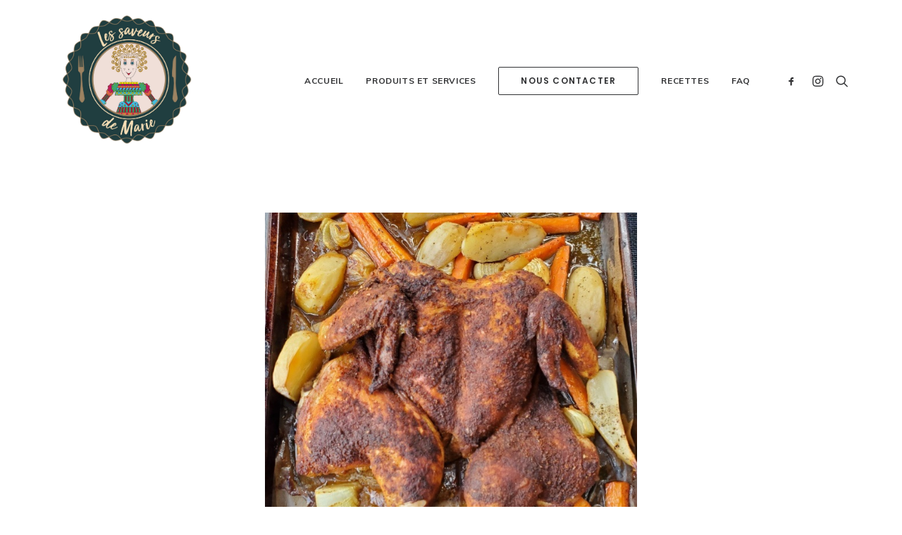

--- FILE ---
content_type: text/html; charset=UTF-8
request_url: https://saveursdemarie.com/poulet-piri-piri-en-crapaudine-marinade-seche/
body_size: 11528
content:
<!DOCTYPE html>
<html class="no-touch" lang="fr-CA" xmlns="http://www.w3.org/1999/xhtml">
<head>
<meta http-equiv="Content-Type" content="text/html; charset=UTF-8">
<meta name="viewport" content="width=device-width, initial-scale=1">
<link rel="profile" href="http://gmpg.org/xfn/11">
<link rel="pingback" href="https://saveursdemarie.com/xmlrpc.php">
<meta name='robots' content='index, follow, max-image-preview:large, max-snippet:-1, max-video-preview:-1' />
<!-- This site is optimized with the Yoast SEO plugin v26.5 - https://yoast.com/wordpress/plugins/seo/ -->
<title>Poulet piri-piri en crapaudine (marinade sèche) - Les Saveurs de Marie</title>
<link rel="canonical" href="https://saveursdemarie.com/poulet-piri-piri-en-crapaudine-marinade-seche/" />
<meta property="og:locale" content="fr_CA" />
<meta property="og:type" content="article" />
<meta property="og:title" content="Poulet piri-piri en crapaudine (marinade sèche) - Les Saveurs de Marie" />
<meta property="og:description" content="4 portions Ingrédients 1 poulet entier 1 oignon coupé en quartiers 2 carottes coupees en bâtonnets 4 pommes de terre [&hellip;]" />
<meta property="og:url" content="https://saveursdemarie.com/poulet-piri-piri-en-crapaudine-marinade-seche/" />
<meta property="og:site_name" content="Les Saveurs de Marie" />
<meta property="article:published_time" content="2023-08-06T13:46:40+00:00" />
<meta property="article:modified_time" content="2023-08-06T13:52:20+00:00" />
<meta property="og:image" content="https://saveursdemarie.com/wp-content/uploads/20230804_175818_resized.jpg" />
<meta property="og:image:width" content="649" />
<meta property="og:image:height" content="708" />
<meta property="og:image:type" content="image/jpeg" />
<meta name="author" content="Marie" />
<meta name="twitter:card" content="summary_large_image" />
<script type="application/ld+json" class="yoast-schema-graph">{"@context":"https://schema.org","@graph":[{"@type":"WebPage","@id":"https://saveursdemarie.com/poulet-piri-piri-en-crapaudine-marinade-seche/","url":"https://saveursdemarie.com/poulet-piri-piri-en-crapaudine-marinade-seche/","name":"Poulet piri-piri en crapaudine (marinade sèche) - Les Saveurs de Marie","isPartOf":{"@id":"https://saveursdemarie.com/#website"},"primaryImageOfPage":{"@id":"https://saveursdemarie.com/poulet-piri-piri-en-crapaudine-marinade-seche/#primaryimage"},"image":{"@id":"https://saveursdemarie.com/poulet-piri-piri-en-crapaudine-marinade-seche/#primaryimage"},"thumbnailUrl":"https://saveursdemarie.com/wp-content/uploads/20230804_175818_resized.jpg","datePublished":"2023-08-06T13:46:40+00:00","dateModified":"2023-08-06T13:52:20+00:00","author":{"@id":"https://saveursdemarie.com/#/schema/person/d871293c90b8888b2ab1678630e5d957"},"breadcrumb":{"@id":"https://saveursdemarie.com/poulet-piri-piri-en-crapaudine-marinade-seche/#breadcrumb"},"inLanguage":"fr-CA","potentialAction":[{"@type":"ReadAction","target":["https://saveursdemarie.com/poulet-piri-piri-en-crapaudine-marinade-seche/"]}]},{"@type":"ImageObject","inLanguage":"fr-CA","@id":"https://saveursdemarie.com/poulet-piri-piri-en-crapaudine-marinade-seche/#primaryimage","url":"https://saveursdemarie.com/wp-content/uploads/20230804_175818_resized.jpg","contentUrl":"https://saveursdemarie.com/wp-content/uploads/20230804_175818_resized.jpg","width":649,"height":708},{"@type":"BreadcrumbList","@id":"https://saveursdemarie.com/poulet-piri-piri-en-crapaudine-marinade-seche/#breadcrumb","itemListElement":[{"@type":"ListItem","position":1,"name":"Accueil","item":"https://saveursdemarie.com/"},{"@type":"ListItem","position":2,"name":"Poulet piri-piri en crapaudine (marinade sèche)"}]},{"@type":"WebSite","@id":"https://saveursdemarie.com/#website","url":"https://saveursdemarie.com/","name":"Les Saveurs de Marie","description":"","potentialAction":[{"@type":"SearchAction","target":{"@type":"EntryPoint","urlTemplate":"https://saveursdemarie.com/?s={search_term_string}"},"query-input":{"@type":"PropertyValueSpecification","valueRequired":true,"valueName":"search_term_string"}}],"inLanguage":"fr-CA"},{"@type":"Person","@id":"https://saveursdemarie.com/#/schema/person/d871293c90b8888b2ab1678630e5d957","name":"Marie","image":{"@type":"ImageObject","inLanguage":"fr-CA","@id":"https://saveursdemarie.com/#/schema/person/image/","url":"https://secure.gravatar.com/avatar/64a9d9ab222c78aeda3c3a796f6ff86daa472098cba0a5dd3eb80e590096f06e?s=96&d=mm&r=g","contentUrl":"https://secure.gravatar.com/avatar/64a9d9ab222c78aeda3c3a796f6ff86daa472098cba0a5dd3eb80e590096f06e?s=96&d=mm&r=g","caption":"Marie"},"url":"https://saveursdemarie.com/author/saveursdemarie_eukthg/"}]}</script>
<!-- / Yoast SEO plugin. -->
<link rel='dns-prefetch' href='//fonts.googleapis.com' />
<link rel="alternate" type="application/rss+xml" title="Les Saveurs de Marie &raquo; Flux" href="https://saveursdemarie.com/feed/" />
<link rel="alternate" type="application/rss+xml" title="Les Saveurs de Marie &raquo; Flux des commentaires" href="https://saveursdemarie.com/comments/feed/" />
<link rel="alternate" title="oEmbed (JSON)" type="application/json+oembed" href="https://saveursdemarie.com/wp-json/oembed/1.0/embed?url=https%3A%2F%2Fsaveursdemarie.com%2Fpoulet-piri-piri-en-crapaudine-marinade-seche%2F" />
<link rel="alternate" title="oEmbed (XML)" type="text/xml+oembed" href="https://saveursdemarie.com/wp-json/oembed/1.0/embed?url=https%3A%2F%2Fsaveursdemarie.com%2Fpoulet-piri-piri-en-crapaudine-marinade-seche%2F&#038;format=xml" />
<style id='wp-img-auto-sizes-contain-inline-css' type='text/css'>
img:is([sizes=auto i],[sizes^="auto," i]){contain-intrinsic-size:3000px 1500px}
/*# sourceURL=wp-img-auto-sizes-contain-inline-css */
</style>
<style id='wp-block-library-inline-css' type='text/css'>
:root{--wp-block-synced-color:#7a00df;--wp-block-synced-color--rgb:122,0,223;--wp-bound-block-color:var(--wp-block-synced-color);--wp-editor-canvas-background:#ddd;--wp-admin-theme-color:#007cba;--wp-admin-theme-color--rgb:0,124,186;--wp-admin-theme-color-darker-10:#006ba1;--wp-admin-theme-color-darker-10--rgb:0,107,160.5;--wp-admin-theme-color-darker-20:#005a87;--wp-admin-theme-color-darker-20--rgb:0,90,135;--wp-admin-border-width-focus:2px}@media (min-resolution:192dpi){:root{--wp-admin-border-width-focus:1.5px}}.wp-element-button{cursor:pointer}:root .has-very-light-gray-background-color{background-color:#eee}:root .has-very-dark-gray-background-color{background-color:#313131}:root .has-very-light-gray-color{color:#eee}:root .has-very-dark-gray-color{color:#313131}:root .has-vivid-green-cyan-to-vivid-cyan-blue-gradient-background{background:linear-gradient(135deg,#00d084,#0693e3)}:root .has-purple-crush-gradient-background{background:linear-gradient(135deg,#34e2e4,#4721fb 50%,#ab1dfe)}:root .has-hazy-dawn-gradient-background{background:linear-gradient(135deg,#faaca8,#dad0ec)}:root .has-subdued-olive-gradient-background{background:linear-gradient(135deg,#fafae1,#67a671)}:root .has-atomic-cream-gradient-background{background:linear-gradient(135deg,#fdd79a,#004a59)}:root .has-nightshade-gradient-background{background:linear-gradient(135deg,#330968,#31cdcf)}:root .has-midnight-gradient-background{background:linear-gradient(135deg,#020381,#2874fc)}:root{--wp--preset--font-size--normal:16px;--wp--preset--font-size--huge:42px}.has-regular-font-size{font-size:1em}.has-larger-font-size{font-size:2.625em}.has-normal-font-size{font-size:var(--wp--preset--font-size--normal)}.has-huge-font-size{font-size:var(--wp--preset--font-size--huge)}.has-text-align-center{text-align:center}.has-text-align-left{text-align:left}.has-text-align-right{text-align:right}.has-fit-text{white-space:nowrap!important}#end-resizable-editor-section{display:none}.aligncenter{clear:both}.items-justified-left{justify-content:flex-start}.items-justified-center{justify-content:center}.items-justified-right{justify-content:flex-end}.items-justified-space-between{justify-content:space-between}.screen-reader-text{border:0;clip-path:inset(50%);height:1px;margin:-1px;overflow:hidden;padding:0;position:absolute;width:1px;word-wrap:normal!important}.screen-reader-text:focus{background-color:#ddd;clip-path:none;color:#444;display:block;font-size:1em;height:auto;left:5px;line-height:normal;padding:15px 23px 14px;text-decoration:none;top:5px;width:auto;z-index:100000}html :where(.has-border-color){border-style:solid}html :where([style*=border-top-color]){border-top-style:solid}html :where([style*=border-right-color]){border-right-style:solid}html :where([style*=border-bottom-color]){border-bottom-style:solid}html :where([style*=border-left-color]){border-left-style:solid}html :where([style*=border-width]){border-style:solid}html :where([style*=border-top-width]){border-top-style:solid}html :where([style*=border-right-width]){border-right-style:solid}html :where([style*=border-bottom-width]){border-bottom-style:solid}html :where([style*=border-left-width]){border-left-style:solid}html :where(img[class*=wp-image-]){height:auto;max-width:100%}:where(figure){margin:0 0 1em}html :where(.is-position-sticky){--wp-admin--admin-bar--position-offset:var(--wp-admin--admin-bar--height,0px)}@media screen and (max-width:600px){html :where(.is-position-sticky){--wp-admin--admin-bar--position-offset:0px}}
/*# sourceURL=wp-block-library-inline-css */
</style><style id='global-styles-inline-css' type='text/css'>
:root{--wp--preset--aspect-ratio--square: 1;--wp--preset--aspect-ratio--4-3: 4/3;--wp--preset--aspect-ratio--3-4: 3/4;--wp--preset--aspect-ratio--3-2: 3/2;--wp--preset--aspect-ratio--2-3: 2/3;--wp--preset--aspect-ratio--16-9: 16/9;--wp--preset--aspect-ratio--9-16: 9/16;--wp--preset--color--black: #000000;--wp--preset--color--cyan-bluish-gray: #abb8c3;--wp--preset--color--white: #ffffff;--wp--preset--color--pale-pink: #f78da7;--wp--preset--color--vivid-red: #cf2e2e;--wp--preset--color--luminous-vivid-orange: #ff6900;--wp--preset--color--luminous-vivid-amber: #fcb900;--wp--preset--color--light-green-cyan: #7bdcb5;--wp--preset--color--vivid-green-cyan: #00d084;--wp--preset--color--pale-cyan-blue: #8ed1fc;--wp--preset--color--vivid-cyan-blue: #0693e3;--wp--preset--color--vivid-purple: #9b51e0;--wp--preset--gradient--vivid-cyan-blue-to-vivid-purple: linear-gradient(135deg,rgb(6,147,227) 0%,rgb(155,81,224) 100%);--wp--preset--gradient--light-green-cyan-to-vivid-green-cyan: linear-gradient(135deg,rgb(122,220,180) 0%,rgb(0,208,130) 100%);--wp--preset--gradient--luminous-vivid-amber-to-luminous-vivid-orange: linear-gradient(135deg,rgb(252,185,0) 0%,rgb(255,105,0) 100%);--wp--preset--gradient--luminous-vivid-orange-to-vivid-red: linear-gradient(135deg,rgb(255,105,0) 0%,rgb(207,46,46) 100%);--wp--preset--gradient--very-light-gray-to-cyan-bluish-gray: linear-gradient(135deg,rgb(238,238,238) 0%,rgb(169,184,195) 100%);--wp--preset--gradient--cool-to-warm-spectrum: linear-gradient(135deg,rgb(74,234,220) 0%,rgb(151,120,209) 20%,rgb(207,42,186) 40%,rgb(238,44,130) 60%,rgb(251,105,98) 80%,rgb(254,248,76) 100%);--wp--preset--gradient--blush-light-purple: linear-gradient(135deg,rgb(255,206,236) 0%,rgb(152,150,240) 100%);--wp--preset--gradient--blush-bordeaux: linear-gradient(135deg,rgb(254,205,165) 0%,rgb(254,45,45) 50%,rgb(107,0,62) 100%);--wp--preset--gradient--luminous-dusk: linear-gradient(135deg,rgb(255,203,112) 0%,rgb(199,81,192) 50%,rgb(65,88,208) 100%);--wp--preset--gradient--pale-ocean: linear-gradient(135deg,rgb(255,245,203) 0%,rgb(182,227,212) 50%,rgb(51,167,181) 100%);--wp--preset--gradient--electric-grass: linear-gradient(135deg,rgb(202,248,128) 0%,rgb(113,206,126) 100%);--wp--preset--gradient--midnight: linear-gradient(135deg,rgb(2,3,129) 0%,rgb(40,116,252) 100%);--wp--preset--font-size--small: 13px;--wp--preset--font-size--medium: 20px;--wp--preset--font-size--large: 36px;--wp--preset--font-size--x-large: 42px;--wp--preset--spacing--20: 0.44rem;--wp--preset--spacing--30: 0.67rem;--wp--preset--spacing--40: 1rem;--wp--preset--spacing--50: 1.5rem;--wp--preset--spacing--60: 2.25rem;--wp--preset--spacing--70: 3.38rem;--wp--preset--spacing--80: 5.06rem;--wp--preset--shadow--natural: 6px 6px 9px rgba(0, 0, 0, 0.2);--wp--preset--shadow--deep: 12px 12px 50px rgba(0, 0, 0, 0.4);--wp--preset--shadow--sharp: 6px 6px 0px rgba(0, 0, 0, 0.2);--wp--preset--shadow--outlined: 6px 6px 0px -3px rgb(255, 255, 255), 6px 6px rgb(0, 0, 0);--wp--preset--shadow--crisp: 6px 6px 0px rgb(0, 0, 0);}:where(.is-layout-flex){gap: 0.5em;}:where(.is-layout-grid){gap: 0.5em;}body .is-layout-flex{display: flex;}.is-layout-flex{flex-wrap: wrap;align-items: center;}.is-layout-flex > :is(*, div){margin: 0;}body .is-layout-grid{display: grid;}.is-layout-grid > :is(*, div){margin: 0;}:where(.wp-block-columns.is-layout-flex){gap: 2em;}:where(.wp-block-columns.is-layout-grid){gap: 2em;}:where(.wp-block-post-template.is-layout-flex){gap: 1.25em;}:where(.wp-block-post-template.is-layout-grid){gap: 1.25em;}.has-black-color{color: var(--wp--preset--color--black) !important;}.has-cyan-bluish-gray-color{color: var(--wp--preset--color--cyan-bluish-gray) !important;}.has-white-color{color: var(--wp--preset--color--white) !important;}.has-pale-pink-color{color: var(--wp--preset--color--pale-pink) !important;}.has-vivid-red-color{color: var(--wp--preset--color--vivid-red) !important;}.has-luminous-vivid-orange-color{color: var(--wp--preset--color--luminous-vivid-orange) !important;}.has-luminous-vivid-amber-color{color: var(--wp--preset--color--luminous-vivid-amber) !important;}.has-light-green-cyan-color{color: var(--wp--preset--color--light-green-cyan) !important;}.has-vivid-green-cyan-color{color: var(--wp--preset--color--vivid-green-cyan) !important;}.has-pale-cyan-blue-color{color: var(--wp--preset--color--pale-cyan-blue) !important;}.has-vivid-cyan-blue-color{color: var(--wp--preset--color--vivid-cyan-blue) !important;}.has-vivid-purple-color{color: var(--wp--preset--color--vivid-purple) !important;}.has-black-background-color{background-color: var(--wp--preset--color--black) !important;}.has-cyan-bluish-gray-background-color{background-color: var(--wp--preset--color--cyan-bluish-gray) !important;}.has-white-background-color{background-color: var(--wp--preset--color--white) !important;}.has-pale-pink-background-color{background-color: var(--wp--preset--color--pale-pink) !important;}.has-vivid-red-background-color{background-color: var(--wp--preset--color--vivid-red) !important;}.has-luminous-vivid-orange-background-color{background-color: var(--wp--preset--color--luminous-vivid-orange) !important;}.has-luminous-vivid-amber-background-color{background-color: var(--wp--preset--color--luminous-vivid-amber) !important;}.has-light-green-cyan-background-color{background-color: var(--wp--preset--color--light-green-cyan) !important;}.has-vivid-green-cyan-background-color{background-color: var(--wp--preset--color--vivid-green-cyan) !important;}.has-pale-cyan-blue-background-color{background-color: var(--wp--preset--color--pale-cyan-blue) !important;}.has-vivid-cyan-blue-background-color{background-color: var(--wp--preset--color--vivid-cyan-blue) !important;}.has-vivid-purple-background-color{background-color: var(--wp--preset--color--vivid-purple) !important;}.has-black-border-color{border-color: var(--wp--preset--color--black) !important;}.has-cyan-bluish-gray-border-color{border-color: var(--wp--preset--color--cyan-bluish-gray) !important;}.has-white-border-color{border-color: var(--wp--preset--color--white) !important;}.has-pale-pink-border-color{border-color: var(--wp--preset--color--pale-pink) !important;}.has-vivid-red-border-color{border-color: var(--wp--preset--color--vivid-red) !important;}.has-luminous-vivid-orange-border-color{border-color: var(--wp--preset--color--luminous-vivid-orange) !important;}.has-luminous-vivid-amber-border-color{border-color: var(--wp--preset--color--luminous-vivid-amber) !important;}.has-light-green-cyan-border-color{border-color: var(--wp--preset--color--light-green-cyan) !important;}.has-vivid-green-cyan-border-color{border-color: var(--wp--preset--color--vivid-green-cyan) !important;}.has-pale-cyan-blue-border-color{border-color: var(--wp--preset--color--pale-cyan-blue) !important;}.has-vivid-cyan-blue-border-color{border-color: var(--wp--preset--color--vivid-cyan-blue) !important;}.has-vivid-purple-border-color{border-color: var(--wp--preset--color--vivid-purple) !important;}.has-vivid-cyan-blue-to-vivid-purple-gradient-background{background: var(--wp--preset--gradient--vivid-cyan-blue-to-vivid-purple) !important;}.has-light-green-cyan-to-vivid-green-cyan-gradient-background{background: var(--wp--preset--gradient--light-green-cyan-to-vivid-green-cyan) !important;}.has-luminous-vivid-amber-to-luminous-vivid-orange-gradient-background{background: var(--wp--preset--gradient--luminous-vivid-amber-to-luminous-vivid-orange) !important;}.has-luminous-vivid-orange-to-vivid-red-gradient-background{background: var(--wp--preset--gradient--luminous-vivid-orange-to-vivid-red) !important;}.has-very-light-gray-to-cyan-bluish-gray-gradient-background{background: var(--wp--preset--gradient--very-light-gray-to-cyan-bluish-gray) !important;}.has-cool-to-warm-spectrum-gradient-background{background: var(--wp--preset--gradient--cool-to-warm-spectrum) !important;}.has-blush-light-purple-gradient-background{background: var(--wp--preset--gradient--blush-light-purple) !important;}.has-blush-bordeaux-gradient-background{background: var(--wp--preset--gradient--blush-bordeaux) !important;}.has-luminous-dusk-gradient-background{background: var(--wp--preset--gradient--luminous-dusk) !important;}.has-pale-ocean-gradient-background{background: var(--wp--preset--gradient--pale-ocean) !important;}.has-electric-grass-gradient-background{background: var(--wp--preset--gradient--electric-grass) !important;}.has-midnight-gradient-background{background: var(--wp--preset--gradient--midnight) !important;}.has-small-font-size{font-size: var(--wp--preset--font-size--small) !important;}.has-medium-font-size{font-size: var(--wp--preset--font-size--medium) !important;}.has-large-font-size{font-size: var(--wp--preset--font-size--large) !important;}.has-x-large-font-size{font-size: var(--wp--preset--font-size--x-large) !important;}
/*# sourceURL=global-styles-inline-css */
</style>
<style id='classic-theme-styles-inline-css' type='text/css'>
/*! This file is auto-generated */
.wp-block-button__link{color:#fff;background-color:#32373c;border-radius:9999px;box-shadow:none;text-decoration:none;padding:calc(.667em + 2px) calc(1.333em + 2px);font-size:1.125em}.wp-block-file__button{background:#32373c;color:#fff;text-decoration:none}
/*# sourceURL=/wp-includes/css/classic-themes.min.css */
</style>
<!-- <link rel='stylesheet' id='contact-form-7-css' href='https://saveursdemarie.com/wp-content/plugins/contact-form-7/includes/css/styles.css?ver=6.1.4' type='text/css' media='all' /> -->
<!-- <link rel='stylesheet' id='pdfprnt_frontend-css' href='https://saveursdemarie.com/wp-content/plugins/pdf-print/css/frontend.css?ver=2.4.5' type='text/css' media='all' /> -->
<!-- <link rel='stylesheet' id='searchandfilter-css' href='https://saveursdemarie.com/wp-content/plugins/search-filter/style.css?ver=1' type='text/css' media='all' /> -->
<link rel="stylesheet" type="text/css" href="//saveursdemarie.com/wp-content/cache/wpfc-minified/7j3z3nrf/20fsp.css" media="all"/>
<link rel='stylesheet' id='uncodefont-google-css' href='//fonts.googleapis.com/css?family=Poppins%3A300%2Cregular%2C500%2C600%2C700%7CDroid+Serif%3Aregular%2Citalic%2C700%2C700italic%7CDosis%3A200%2C300%2Cregular%2C500%2C600%2C700%2C800%7CPlayfair+Display%3Aregular%2Citalic%2C700%2C700italic%2C900%2C900italic%7COswald%3A300%2Cregular%2C700%7CRoboto%3A100%2C100italic%2C300%2C300italic%2Cregular%2Citalic%2C500%2C500italic%2C700%2C700italic%2C900%2C900italic%7CNunito%3A200%2C200italic%2C300%2C300italic%2Cregular%2Citalic%2C600%2C600italic%2C700%2C700italic%2C900%2C900italic%7CMuli%3A200%2C200italic%2C300%2C300italic%2Cregular%2Citalic%2C600%2C600italic%2C700%2C700italic%2C800%2C800italic%2C900%2C900italic&#038;subset=devanagari%2Clatin-ext%2Clatin%2Ccyrillic%2Cvietnamese%2Cgreek%2Ccyrillic-ext%2Cgreek-ext&#038;ver=2.4.0.3' type='text/css' media='all' />
<!-- <link rel='stylesheet' id='dashicons-css' href='https://saveursdemarie.com/wp-includes/css/dashicons.min.css?ver=6.9' type='text/css' media='all' /> -->
<!-- <link rel='stylesheet' id='thickbox-css' href='https://saveursdemarie.com/wp-includes/js/thickbox/thickbox.css?ver=6.9' type='text/css' media='all' /> -->
<!-- <link rel='stylesheet' id='uncode-privacy-css' href='https://saveursdemarie.com/wp-content/plugins/uncode-privacy/assets/css/uncode-privacy-public.css?ver=1.0.0' type='text/css' media='all' /> -->
<!-- <link rel='stylesheet' id='uncode-style-css' href='https://saveursdemarie.com/wp-content/themes/uncode/library/css/style.css?ver=1844695372' type='text/css' media='all' /> -->
<link rel="stylesheet" type="text/css" href="//saveursdemarie.com/wp-content/cache/wpfc-minified/klk3vjfj/20fsp.css" media="all"/>
<style id='uncode-style-inline-css' type='text/css'>
@media (max-width: 959px) { .navbar-brand > * { height: 50px !important;}}
@media (min-width: 960px) { .limit-width { max-width: 1200px; margin: auto;}}
.menu-primary ul.menu-smart > li > a, .menu-primary ul.menu-smart li.dropdown > a, .menu-primary ul.menu-smart li.mega-menu > a, .vmenu-container ul.menu-smart > li > a, .vmenu-container ul.menu-smart li.dropdown > a { text-transform: uppercase; }
#changer-back-color { transition: background-color 1000ms cubic-bezier(0.25, 1, 0.5, 1) !important; } #changer-back-color > div { transition: opacity 1000ms cubic-bezier(0.25, 1, 0.5, 1) !important; } body.bg-changer-init.disable-hover .main-wrapper .style-light,  body.bg-changer-init.disable-hover .main-wrapper .style-light h1,  body.bg-changer-init.disable-hover .main-wrapper .style-light h2, body.bg-changer-init.disable-hover .main-wrapper .style-light h3, body.bg-changer-init.disable-hover .main-wrapper .style-light h4, body.bg-changer-init.disable-hover .main-wrapper .style-light h5, body.bg-changer-init.disable-hover .main-wrapper .style-light h6, body.bg-changer-init.disable-hover .main-wrapper .style-light a, body.bg-changer-init.disable-hover .main-wrapper .style-dark, body.bg-changer-init.disable-hover .main-wrapper .style-dark h1, body.bg-changer-init.disable-hover .main-wrapper .style-dark h2, body.bg-changer-init.disable-hover .main-wrapper .style-dark h3, body.bg-changer-init.disable-hover .main-wrapper .style-dark h4, body.bg-changer-init.disable-hover .main-wrapper .style-dark h5, body.bg-changer-init.disable-hover .main-wrapper .style-dark h6, body.bg-changer-init.disable-hover .main-wrapper .style-dark a { transition: color 1000ms cubic-bezier(0.25, 1, 0.5, 1) !important; } body.bg-changer-init.disable-hover .main-wrapper .heading-text-highlight-inner { transition-property: right, background; transition-duration: 1000ms }
/*# sourceURL=uncode-style-inline-css */
</style>
<!-- <link rel='stylesheet' id='uncode-custom-style-css' href='https://saveursdemarie.com/wp-content/themes/uncode/library/css/style-custom.css?ver=1325281669' type='text/css' media='all' /> -->
<link rel="stylesheet" type="text/css" href="//saveursdemarie.com/wp-content/cache/wpfc-minified/buzjvhw/20fsp.css" media="all"/>
<style id='uncode-custom-style-inline-css' type='text/css'>
.logo-container{padding:15px;}.nav.navbar-nav.navbar-nav-last{vertical-align:middle !important;}.post-content .post-title-wrapper .post-info{display:none !important;}body{background:#fff !important;}
/*# sourceURL=uncode-custom-style-inline-css */
</style>
<!-- <link rel='stylesheet' id='child-style-css' href='https://saveursdemarie.com/wp-content/themes/uncode-child/style.css?ver=1844695372' type='text/css' media='all' /> -->
<!-- <link rel='stylesheet' id='uncode-icons-css' href='https://saveursdemarie.com/wp-content/themes/uncode/library/css/uncode-icons.css?ver=1325281669' type='text/css' media='all' /> -->
<link rel="stylesheet" type="text/css" href="//saveursdemarie.com/wp-content/cache/wpfc-minified/eh74oj6d/20fsp.css" media="all"/>
<script type="text/javascript" src="https://saveursdemarie.com/wp-includes/js/jquery/jquery.min.js?ver=3.7.1" id="jquery-core-js"></script>
<script type="text/javascript" src="https://saveursdemarie.com/wp-includes/js/jquery/jquery-migrate.min.js?ver=3.4.1" id="jquery-migrate-js"></script>
<script type="text/javascript" id="uncode-init-js-extra">
/* <![CDATA[ */
var SiteParameters = {"days":"days","hours":"hours","minutes":"minutes","seconds":"seconds","constant_scroll":"on","scroll_speed":"2","parallax_factor":"0.25","loading":"Loading\u2026","slide_name":"slide","slide_footer":"footer","ajax_url":"https://saveursdemarie.com/wp-admin/admin-ajax.php","nonce_adaptive_images":"ec65b523e4","nonce_srcset_async":"9a2d92c48f","enable_debug":"","block_mobile_videos":"","is_frontend_editor":"","mobile_parallax_allowed":"","wireframes_plugin_active":"","sticky_elements":"off","lazyload_type":"","resize_quality":"90","register_metadata":"","bg_changer_time":"1000","update_wc_fragments":"1","optimize_shortpixel_image":"","custom_cursor_selector":"[href], .trigger-overlay, .owl-next, .owl-prev, .owl-dot, input[type=\"submit\"], button[type=\"submit\"], a[class^=\"ilightbox\"], .ilightbox-thumbnail, .ilightbox-prev, .ilightbox-next, .overlay-close, .unmodal-close, .qty-inset \u003E span, .share-button li","mobile_parallax_animation":""};
//# sourceURL=uncode-init-js-extra
/* ]]> */
</script>
<script type="text/javascript" src="https://saveursdemarie.com/wp-content/themes/uncode/library/js/init.js?ver=1325281669" id="uncode-init-js"></script>
<link rel="https://api.w.org/" href="https://saveursdemarie.com/wp-json/" /><link rel="alternate" title="JSON" type="application/json" href="https://saveursdemarie.com/wp-json/wp/v2/posts/71887" /><link rel="EditURI" type="application/rsd+xml" title="RSD" href="https://saveursdemarie.com/xmlrpc.php?rsd" />
<meta name="generator" content="WordPress 6.9" />
<link rel='shortlink' href='https://saveursdemarie.com/?p=71887' />
<style type="text/css">.recentcomments a{display:inline !important;padding:0 !important;margin:0 !important;}</style><!--[if lte IE 9]><link rel="stylesheet" type="text/css" href="https://saveursdemarie.com/wp-content/plugins/uncode-js_composer/assets/css/vc_lte_ie9.min.css" media="screen"><![endif]--><link rel="icon" href="https://saveursdemarie.com/wp-content/uploads/cropped-Les-Saveurs-de-Marie-logo-32x32.png" sizes="32x32" />
<link rel="icon" href="https://saveursdemarie.com/wp-content/uploads/cropped-Les-Saveurs-de-Marie-logo-192x192.png" sizes="192x192" />
<link rel="apple-touch-icon" href="https://saveursdemarie.com/wp-content/uploads/cropped-Les-Saveurs-de-Marie-logo-180x180.png" />
<meta name="msapplication-TileImage" content="https://saveursdemarie.com/wp-content/uploads/cropped-Les-Saveurs-de-Marie-logo-270x270.png" />
<noscript><style type="text/css"> .wpb_animate_when_almost_visible { opacity: 1; }</style></noscript></head>
<body class="wp-singular post-template-default single single-post postid-71887 single-format-standard wp-theme-uncode wp-child-theme-uncode-child  style-color-wayh-bg hormenu-position-left hmenu hmenu-position-right header-full-width main-center-align menu-mobile-transparent mobile-parallax-not-allowed ilb-no-bounce qw-body-scroll-disabled wpb-js-composer js-comp-ver-5.6 vc_responsive" data-border="0">
<div id="uncode-custom-cursor" class="" data-cursor="" data-skin="light"><span></span><span></span></div>
<div id="uncode-custom-cursor-pilot" class="" data-cursor="" data-skin="light"><span></span><span></span></div>
<script type="text/javascript">UNCODE.initCursor();</script>
<div class="body-borders" data-border="0"><div class="top-border body-border-shadow"></div><div class="right-border body-border-shadow"></div><div class="bottom-border body-border-shadow"></div><div class="left-border body-border-shadow"></div><div class="top-border style-light-bg"></div><div class="right-border style-light-bg"></div><div class="bottom-border style-light-bg"></div><div class="left-border style-light-bg"></div></div>	<div class="box-wrapper">
<div class="box-container">
<script type="text/javascript" id="initBox">UNCODE.initBox();</script>
<div class="menu-wrapper menu-shrink menu-sticky">
<header id="masthead" class="navbar menu-primary menu-light submenu-dark menu-transparent menu-add-padding style-light-original menu-absolute menu-animated menu-with-logo">
<div class="menu-container style-color-xsdn-bg menu-no-borders">
<div class="row-menu limit-width">
<div class="row-menu-inner">
<div id="logo-container-mobile" class="col-lg-0 logo-container middle">
<div id="main-logo" class="navbar-header style-light">
<a href="https://saveursdemarie.com/" class="navbar-brand" data-minheight="60"><div class="logo-image main-logo logo-skinnable" data-maxheight="200" style="height: 200px;"><img fetchpriority="high" decoding="async" src="https://saveursdemarie.com/wp-content/uploads/Les-Saveurs-de-Marie-logo.png" alt="logo" width="1079" height="1029" class="img-responsive" /></div></a>
</div>
<div class="mmb-container"><div class="mobile-additional-icons"></div><div class="mobile-menu-button mobile-menu-button-light lines-button"><span class="lines"><span></span></span></div></div>
</div>
<div class="col-lg-12 main-menu-container middle">
<div class="menu-horizontal menu-dd-shadow-sm ">
<div class="menu-horizontal-inner">
<div class="nav navbar-nav navbar-main navbar-nav-first"><ul id="menu-main" class="menu-primary-inner menu-smart sm"><li id="menu-item-66601" class="menu-item menu-item-type-post_type menu-item-object-page menu-item-home menu-item-66601 menu-item-link"><a title="Accueil" href="https://saveursdemarie.com/">Accueil<i class="fa fa-angle-right fa-dropdown"></i></a></li>
<li id="menu-item-66114" class="menu-item menu-item-type-post_type menu-item-object-page menu-item-66114 menu-item-link"><a title="Produits et services" href="https://saveursdemarie.com/services/">Produits et services<i class="fa fa-angle-right fa-dropdown"></i></a></li>
<li id="menu-item-66066" class="menu-item-button"><a title="Nous contacter" href="https://saveursdemarie.com/contact/"><div class="menu-btn-table"><div class="menu-btn-cell"><div class="menu-item menu-item-type-post_type menu-item-object-page menu-item-66066 menu-btn-container btn"><span>Nous contacter</span></div></div></div></a></li>
<li id="menu-item-66169" class="menu-item menu-item-type-post_type menu-item-object-page menu-item-66169 menu-item-link"><a title="Recettes" href="https://saveursdemarie.com/recettes/">Recettes<i class="fa fa-angle-right fa-dropdown"></i></a></li>
<li id="menu-item-66775" class="menu-item menu-item-type-custom menu-item-object-custom menu-item-66775 menu-item-link"><a title="FAQ" href="https://saveursdemarie.com/accueil/#faq">FAQ<i class="fa fa-angle-right fa-dropdown"></i></a></li>
</ul></div><div class="nav navbar-nav navbar-nav-last"><ul class="menu-smart sm menu-icons menu-smart-social"><li class="menu-item-link social-icon tablet-hidden mobile-hidden social-816565"><a href="https://www.facebook.com/saveursdemarie/" class="social-menu-link" target="_blank"><i class="fa fa-social-facebook"></i></a></li><li class="menu-item-link social-icon tablet-hidden mobile-hidden social-147734"><a href="https://www.instagram.com/saveursdemarie/" class="social-menu-link" target="_blank"><i class="fa fa-instagram"></i></a></li><li class="menu-item-link search-icon style-light dropdown "><a href="#" class="trigger-overlay search-icon" data-area="search" data-container="box-container">
<i class="fa fa-search3"></i><span class="desktop-hidden"><span>Search</span></span><i class="fa fa-angle-down fa-dropdown desktop-hidden"></i>
</a><ul role="menu" class="drop-menu desktop-hidden">
<li>
<form class="search ccc" method="get" action="https://saveursdemarie.com/">
<input type="search" class="search-field no-livesearch" placeholder="Search…" value="" name="s" title="Search…" /></form>
</li>
</ul></li></ul></div></div>
</div>
</div>
</div>
</div>
</div>
</header>
</div>			<script type="text/javascript" id="fixMenuHeight">UNCODE.fixMenuHeight();</script>
<div class="main-wrapper">
<div class="main-container">
<div class="page-wrapper">
<div class="sections-container">
<script type="text/javascript">UNCODE.initHeader();</script><article id="post-71887" class="page-body style-color-xsdn-bg post-71887 post type-post status-publish format-standard has-post-thumbnail hentry category-souper tag-recette">
<div class="post-wrapper">
<div class="post-body"><div class="post-content un-no-sidebar-layout" style="max-width: 600px; margin: auto;"><div class="row-container">
<div class="row row-parent style-light limit-width double-top-padding double-bottom-padding">
<div class="post-media"><div class="tmb tmb-light tmb-content-under tmb-media-last tmb-no-bg" >
<div class="t-inside" ><div class="t-entry-visual"><div class="t-entry-visual-tc"><div class="t-entry-visual-cont"><div class="dummy" style="padding-top: 109.1%;"></div><a tabindex="-1" href="#" class="inactive-link pushed"><div class="t-entry-visual-overlay"><div class="t-entry-visual-overlay-in "></div></div>
<div class="t-overlay-wrap">
<div class="t-overlay-inner">
<div class="t-overlay-content">
<div class="t-overlay-text no-block-padding"><div class="t-entry t-single-line"></div></div></div></div></div><img decoding="async" class="wp-image-71894" src="https://saveursdemarie.com/wp-content/uploads/20230804_175818_resized.jpg" width="649" height="708" alt="" srcset="https://saveursdemarie.com/wp-content/uploads/20230804_175818_resized.jpg 649w, https://saveursdemarie.com/wp-content/uploads/20230804_175818_resized-275x300.jpg 275w" sizes="(max-width: 649px) 100vw, 649px" /></a></div>
</div>
</div></div>
</div></div><div class="post-title-wrapper"><h1 class="post-title">Poulet piri-piri en crapaudine (marinade sèche)</h1><div class="post-info"><div class="date-info">août 6, 2023</div><div class="category-info"><span>|</span>In <a href="https://saveursdemarie.com/category/souper/" title="View all posts in Souper">Souper</a></div><div class="author-info"><span>|</span>By <a href="https://saveursdemarie.com/author/saveursdemarie_eukthg/">Marie</a></div></div></div><p>4 portions</p>
<h2><strong>Ingrédients</strong></h2>
<p><strong>1</strong> poulet entier<br />
<strong>1</strong> oignon coupé en quartiers<br />
<strong>2</strong> carottes coupees en bâtonnets<br />
<strong>4</strong> pommes de terre coupees en bâtonnets</p>
<p><strong>Marinade sèche:</strong><br />
<strong>3</strong> c. à soupe de paprika doux<br />
<strong>3</strong> c. à soupe de paprika fumé<br />
<strong>2</strong> c. à soupe de cumin<br />
<strong>2</strong> c. à soupe de coriandre moulue<br />
<strong>1</strong> c. à soupe de cassonade<br />
<strong>2</strong> c. à thé de poudre d’ail<br />
<strong>2</strong> c. à thé de poudre d’oignon<br />
<strong>1 1/2</strong> c. à thé de sel<br />
<strong>1 1/2</strong> c. à thé de poivre<br />
<strong>1</strong> c. à thé de piment de Cayenne</p>
<h2><strong>Préparation</strong></h2>
<p>À l’aide d&rsquo;un couteau, découper le poulet en suivant la colonne vertébrale sur toute sa longueur. Répéter de l’autre côté de la colonne vertébrale. Retirer l’os et ouvrir le poulet en crapaudine.<br />
Dans un bol, mélanger tous les ingrédients de la marinade sèche. Frotter le poulet en crapaudine avec le mélange sur toute sa surface intérieure et extérieure. Déposer le poulet sur une plaque de cuisson, couvrir d’une pellicule plastique et laisser reposer de 6 à 12 heures.</p>
<p>Préchauffer le four à 350 °F. Garnir une tôle d&rsquo;un papier d&rsquo;aluminium et le huiler. Déposer le poulet sur la tôle et les légumes tout autour, arroser d&rsquo;huile et cuire environ 1h30.</p>
<p>Découper le poulet et servir avec les légumes.</p>
<div class="pdfprnt-buttons pdfprnt-buttons-post pdfprnt-bottom-right"><a href="https://saveursdemarie.com/poulet-piri-piri-en-crapaudine-marinade-seche/?print=print" class="pdfprnt-button pdfprnt-button-print" target="_blank"><img decoding="async" src="https://saveursdemarie.com/wp-content/plugins/pdf-print/images/print.png" alt="image_print" title="Print Content" /><span class="pdfprnt-button-title pdfprnt-button-print-title">Imprimer</span></a></div>
</div>
</div></div></div>
</div>
</article>								</div><!-- sections container -->
</div><!-- page wrapper -->
<footer id="colophon" class="site-footer">
<div class="row-container style-color-nhtu-bg footer-last">
<div class="row row-parent style-dark limit-width no-top-padding no-h-padding no-bottom-padding">
<div class="site-info uncell col-lg-6 pos-middle text-left"><p>© 2026 Les Saveurs de Marie, tous droits réservés</p>
</div><!-- site info --><div class="uncell col-lg-6 pos-middle text-right"><div class="social-icon icon-box icon-box-top icon-inline"><a href="https://www.facebook.com/saveursdemarie/" target="_blank"><i class="fa fa-social-facebook"></i></a></div><div class="social-icon icon-box icon-box-top icon-inline"><a href="https://www.instagram.com/saveursdemarie/" target="_blank"><i class="fa fa-instagram"></i></a></div></div>
</div>
</div>						</footer>
</div><!-- main container -->
</div><!-- main wrapper -->
</div><!-- box container -->
</div><!-- box wrapper -->
<div class="style-light footer-scroll-top"><a href="#" class="scroll-top"><i class="fa fa-angle-up fa-stack btn-default btn-hover-nobg"></i></a></div>
<div class="overlay overlay-sequential style-dark style-dark-bg overlay-search" data-area="search" data-container="box-container">
<div class="mmb-container"><div class="menu-close-search mobile-menu-button menu-button-offcanvas mobile-menu-button-dark lines-button overlay-close close" data-area="search" data-container="box-container"><span class="lines"></span></div></div>
<div class="search-container"><form action="https://saveursdemarie.com/" method="get">
<div class="search-container-inner">
<input type="search" class="search-field form-fluid no-livesearch" placeholder="Search…" value="" name="s" title="Search for:">
<i class="fa fa-search3"></i>
</div>
</form>
</div>
</div>
<script type="speculationrules">
{"prefetch":[{"source":"document","where":{"and":[{"href_matches":"/*"},{"not":{"href_matches":["/wp-*.php","/wp-admin/*","/wp-content/uploads/*","/wp-content/*","/wp-content/plugins/*","/wp-content/themes/uncode-child/*","/wp-content/themes/uncode/*","/*\\?(.+)"]}},{"not":{"selector_matches":"a[rel~=\"nofollow\"]"}},{"not":{"selector_matches":".no-prefetch, .no-prefetch a"}}]},"eagerness":"conservative"}]}
</script>
<div class="gdpr-overlay"></div><div class="gdpr gdpr-privacy-preferences">
<div class="gdpr-wrapper">
<form method="post" class="gdpr-privacy-preferences-frm" action="https://saveursdemarie.com/wp-admin/admin-post.php">
<input type="hidden" name="action" value="uncode_privacy_update_privacy_preferences">
<input type="hidden" id="update-privacy-preferences-nonce" name="update-privacy-preferences-nonce" value="557c0ec737" /><input type="hidden" name="_wp_http_referer" value="/poulet-piri-piri-en-crapaudine-marinade-seche/" />			<header>
<div class="gdpr-box-title">
<h3>Privacy Preference Center</h3>
<span class="gdpr-close"></span>
</div>
</header>
<div class="gdpr-content">
<div class="gdpr-tab-content">
<div class="gdpr-consent-management gdpr-active">
<header>
<h4>Privacy Preferences</h4>
</header>
<div class="gdpr-info">
<p></p>
</div>
</div>
</div>
</div>
<footer>
<input type="submit" class="btn-accent btn-flat" value="Save Preferences">
</footer>
</form>
</div>
</div>
<script type="text/javascript" src="https://saveursdemarie.com/wp-includes/js/dist/hooks.min.js?ver=dd5603f07f9220ed27f1" id="wp-hooks-js"></script>
<script type="text/javascript" src="https://saveursdemarie.com/wp-includes/js/dist/i18n.min.js?ver=c26c3dc7bed366793375" id="wp-i18n-js"></script>
<script type="text/javascript" id="wp-i18n-js-after">
/* <![CDATA[ */
wp.i18n.setLocaleData( { 'text direction\u0004ltr': [ 'ltr' ] } );
//# sourceURL=wp-i18n-js-after
/* ]]> */
</script>
<script type="text/javascript" src="https://saveursdemarie.com/wp-content/plugins/contact-form-7/includes/swv/js/index.js?ver=6.1.4" id="swv-js"></script>
<script type="text/javascript" id="contact-form-7-js-before">
/* <![CDATA[ */
var wpcf7 = {
"api": {
"root": "https:\/\/saveursdemarie.com\/wp-json\/",
"namespace": "contact-form-7\/v1"
}
};
//# sourceURL=contact-form-7-js-before
/* ]]> */
</script>
<script type="text/javascript" src="https://saveursdemarie.com/wp-content/plugins/contact-form-7/includes/js/index.js?ver=6.1.4" id="contact-form-7-js"></script>
<script type="text/javascript" id="thickbox-js-extra">
/* <![CDATA[ */
var thickboxL10n = {"next":"Suiv. \u003E","prev":"\u003C Pr\u00e9c.","image":"Image","of":"sur","close":"Fermer","noiframes":"Cette fonctionnalit\u00e9 requiert des iframes. Les iframes sont d\u00e9sactiv\u00e9es sur votre navigateur, ou alors il ne les accepte pas.","loadingAnimation":"https://saveursdemarie.com/wp-includes/js/thickbox/loadingAnimation.gif"};
//# sourceURL=thickbox-js-extra
/* ]]> */
</script>
<script type="text/javascript" src="https://saveursdemarie.com/wp-includes/js/thickbox/thickbox.js?ver=3.1-20121105" id="thickbox-js"></script>
<script type="text/javascript" src="https://saveursdemarie.com/wp-content/plugins/uncode-privacy/assets/js/js-cookie.min.js?ver=2.2.0" id="js-cookie-js"></script>
<script type="text/javascript" id="uncode-privacy-js-extra">
/* <![CDATA[ */
var Uncode_Privacy_Parameters = {"accent_color":"#006cff"};
//# sourceURL=uncode-privacy-js-extra
/* ]]> */
</script>
<script type="text/javascript" src="https://saveursdemarie.com/wp-content/plugins/uncode-privacy/assets/js/uncode-privacy-public.min.js?ver=1.0.0" id="uncode-privacy-js"></script>
<script type="text/javascript" id="mediaelement-core-js-before">
/* <![CDATA[ */
var mejsL10n = {"language":"fr","strings":{"mejs.download-file":"T\u00e9l\u00e9charger le fichier","mejs.install-flash":"Vous utilisez un navigateur qui n\u2019a pas le lecteur Flash activ\u00e9 ou install\u00e9. Veuillez activer votre extension Flash ou t\u00e9l\u00e9charger la derni\u00e8re version \u00e0 partir de cette adresse : https://get.adobe.com/flashplayer/","mejs.fullscreen":"Plein \u00e9cran","mejs.play":"Lecture","mejs.pause":"Pause","mejs.time-slider":"Curseur de temps","mejs.time-help-text":"Utilisez les fl\u00e8ches droite/gauche pour avancer d\u2019une seconde, haut/bas pour avancer de dix secondes.","mejs.live-broadcast":"Diffusion en direct","mejs.volume-help-text":"Utilisez les fl\u00e8ches haut/bas pour augmenter ou diminuer le volume.","mejs.unmute":"R\u00e9activer le son","mejs.mute":"Muet","mejs.volume-slider":"Curseur de volume","mejs.video-player":"Lecteur vid\u00e9o","mejs.audio-player":"Lecteur audio","mejs.captions-subtitles":"L\u00e9gendes/Sous-titres","mejs.captions-chapters":"Chapitres","mejs.none":"Aucun","mejs.afrikaans":"Africain","mejs.albanian":"Albanais","mejs.arabic":"Arabe","mejs.belarusian":"Bi\u00e9lorusse","mejs.bulgarian":"Bulgare","mejs.catalan":"Catalan","mejs.chinese":"Chinois","mejs.chinese-simplified":"Chinois (simplifi\u00e9)","mejs.chinese-traditional":"Chinois (Traditionnel)","mejs.croatian":"Croate","mejs.czech":"Tch\u00e8que","mejs.danish":"Danois","mejs.dutch":"N\u00e9erlandais","mejs.english":"Anglais","mejs.estonian":"Estonien","mejs.filipino":"Philippin","mejs.finnish":"Finnois","mejs.french":"Fran\u00e7ais","mejs.galician":"Galicien","mejs.german":"Allemand","mejs.greek":"Grec","mejs.haitian-creole":"Ha\u00eftien","mejs.hebrew":"H\u00e9breux","mejs.hindi":"Hindi","mejs.hungarian":"Hongrois","mejs.icelandic":"Islandais","mejs.indonesian":"Indon\u00e9sien","mejs.irish":"Irlandais","mejs.italian":"Italien","mejs.japanese":"Japonais","mejs.korean":"Cor\u00e9en","mejs.latvian":"Letton","mejs.lithuanian":"Lithuanien","mejs.macedonian":"Mac\u00e9donien","mejs.malay":"Malais","mejs.maltese":"Maltais","mejs.norwegian":"Norv\u00e9gien","mejs.persian":"Perse","mejs.polish":"Polonais","mejs.portuguese":"Portuguais","mejs.romanian":"Roumain","mejs.russian":"Russe","mejs.serbian":"Serbe","mejs.slovak":"Slovaque","mejs.slovenian":"Slov\u00e8ne","mejs.spanish":"Espagnol","mejs.swahili":"Swahili","mejs.swedish":"Su\u00e9dois","mejs.tagalog":"Tagalog","mejs.thai":"Thai","mejs.turkish":"Turc","mejs.ukrainian":"Ukrainien","mejs.vietnamese":"Vietnamien","mejs.welsh":"Gallois","mejs.yiddish":"Yiddish"}};
//# sourceURL=mediaelement-core-js-before
/* ]]> */
</script>
<script type="text/javascript" src="https://saveursdemarie.com/wp-includes/js/mediaelement/mediaelement-and-player.min.js?ver=4.2.17" id="mediaelement-core-js"></script>
<script type="text/javascript" src="https://saveursdemarie.com/wp-includes/js/mediaelement/mediaelement-migrate.min.js?ver=6.9" id="mediaelement-migrate-js"></script>
<script type="text/javascript" id="mediaelement-js-extra">
/* <![CDATA[ */
var _wpmejsSettings = {"pluginPath":"/wp-includes/js/mediaelement/","classPrefix":"mejs-","stretching":"responsive","audioShortcodeLibrary":"mediaelement","videoShortcodeLibrary":"mediaelement"};
//# sourceURL=mediaelement-js-extra
/* ]]> */
</script>
<script type="text/javascript" src="https://saveursdemarie.com/wp-includes/js/mediaelement/wp-mediaelement.min.js?ver=6.9" id="wp-mediaelement-js"></script>
<script type="text/javascript" src="https://saveursdemarie.com/wp-content/themes/uncode/library/js/plugins.js?ver=1325281669" id="uncode-plugins-js"></script>
<script type="text/javascript" src="https://saveursdemarie.com/wp-content/themes/uncode/library/js/app.js?ver=1325281669" id="uncode-app-js"></script>
</body>
</html><!-- WP Fastest Cache file was created in 0.164 seconds, on January 13, 2026 @ 8:00 pm -->